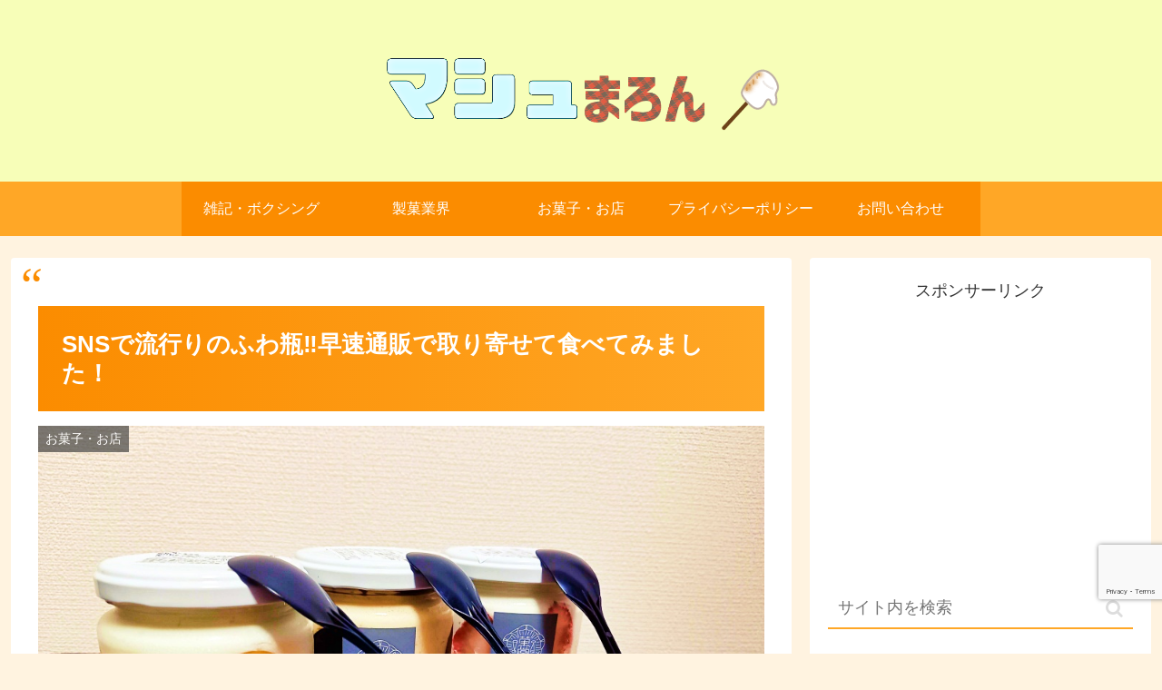

--- FILE ---
content_type: text/html; charset=utf-8
request_url: https://www.google.com/recaptcha/api2/anchor?ar=1&k=6Lc5yUUbAAAAACDRHdftMRAyjvSuXHOVC89kCuRG&co=aHR0cHM6Ly9pbmt5YWtha3VzZWkuY29tOjQ0Mw..&hl=en&v=PoyoqOPhxBO7pBk68S4YbpHZ&size=invisible&anchor-ms=20000&execute-ms=30000&cb=otem6vuw46js
body_size: 48484
content:
<!DOCTYPE HTML><html dir="ltr" lang="en"><head><meta http-equiv="Content-Type" content="text/html; charset=UTF-8">
<meta http-equiv="X-UA-Compatible" content="IE=edge">
<title>reCAPTCHA</title>
<style type="text/css">
/* cyrillic-ext */
@font-face {
  font-family: 'Roboto';
  font-style: normal;
  font-weight: 400;
  font-stretch: 100%;
  src: url(//fonts.gstatic.com/s/roboto/v48/KFO7CnqEu92Fr1ME7kSn66aGLdTylUAMa3GUBHMdazTgWw.woff2) format('woff2');
  unicode-range: U+0460-052F, U+1C80-1C8A, U+20B4, U+2DE0-2DFF, U+A640-A69F, U+FE2E-FE2F;
}
/* cyrillic */
@font-face {
  font-family: 'Roboto';
  font-style: normal;
  font-weight: 400;
  font-stretch: 100%;
  src: url(//fonts.gstatic.com/s/roboto/v48/KFO7CnqEu92Fr1ME7kSn66aGLdTylUAMa3iUBHMdazTgWw.woff2) format('woff2');
  unicode-range: U+0301, U+0400-045F, U+0490-0491, U+04B0-04B1, U+2116;
}
/* greek-ext */
@font-face {
  font-family: 'Roboto';
  font-style: normal;
  font-weight: 400;
  font-stretch: 100%;
  src: url(//fonts.gstatic.com/s/roboto/v48/KFO7CnqEu92Fr1ME7kSn66aGLdTylUAMa3CUBHMdazTgWw.woff2) format('woff2');
  unicode-range: U+1F00-1FFF;
}
/* greek */
@font-face {
  font-family: 'Roboto';
  font-style: normal;
  font-weight: 400;
  font-stretch: 100%;
  src: url(//fonts.gstatic.com/s/roboto/v48/KFO7CnqEu92Fr1ME7kSn66aGLdTylUAMa3-UBHMdazTgWw.woff2) format('woff2');
  unicode-range: U+0370-0377, U+037A-037F, U+0384-038A, U+038C, U+038E-03A1, U+03A3-03FF;
}
/* math */
@font-face {
  font-family: 'Roboto';
  font-style: normal;
  font-weight: 400;
  font-stretch: 100%;
  src: url(//fonts.gstatic.com/s/roboto/v48/KFO7CnqEu92Fr1ME7kSn66aGLdTylUAMawCUBHMdazTgWw.woff2) format('woff2');
  unicode-range: U+0302-0303, U+0305, U+0307-0308, U+0310, U+0312, U+0315, U+031A, U+0326-0327, U+032C, U+032F-0330, U+0332-0333, U+0338, U+033A, U+0346, U+034D, U+0391-03A1, U+03A3-03A9, U+03B1-03C9, U+03D1, U+03D5-03D6, U+03F0-03F1, U+03F4-03F5, U+2016-2017, U+2034-2038, U+203C, U+2040, U+2043, U+2047, U+2050, U+2057, U+205F, U+2070-2071, U+2074-208E, U+2090-209C, U+20D0-20DC, U+20E1, U+20E5-20EF, U+2100-2112, U+2114-2115, U+2117-2121, U+2123-214F, U+2190, U+2192, U+2194-21AE, U+21B0-21E5, U+21F1-21F2, U+21F4-2211, U+2213-2214, U+2216-22FF, U+2308-230B, U+2310, U+2319, U+231C-2321, U+2336-237A, U+237C, U+2395, U+239B-23B7, U+23D0, U+23DC-23E1, U+2474-2475, U+25AF, U+25B3, U+25B7, U+25BD, U+25C1, U+25CA, U+25CC, U+25FB, U+266D-266F, U+27C0-27FF, U+2900-2AFF, U+2B0E-2B11, U+2B30-2B4C, U+2BFE, U+3030, U+FF5B, U+FF5D, U+1D400-1D7FF, U+1EE00-1EEFF;
}
/* symbols */
@font-face {
  font-family: 'Roboto';
  font-style: normal;
  font-weight: 400;
  font-stretch: 100%;
  src: url(//fonts.gstatic.com/s/roboto/v48/KFO7CnqEu92Fr1ME7kSn66aGLdTylUAMaxKUBHMdazTgWw.woff2) format('woff2');
  unicode-range: U+0001-000C, U+000E-001F, U+007F-009F, U+20DD-20E0, U+20E2-20E4, U+2150-218F, U+2190, U+2192, U+2194-2199, U+21AF, U+21E6-21F0, U+21F3, U+2218-2219, U+2299, U+22C4-22C6, U+2300-243F, U+2440-244A, U+2460-24FF, U+25A0-27BF, U+2800-28FF, U+2921-2922, U+2981, U+29BF, U+29EB, U+2B00-2BFF, U+4DC0-4DFF, U+FFF9-FFFB, U+10140-1018E, U+10190-1019C, U+101A0, U+101D0-101FD, U+102E0-102FB, U+10E60-10E7E, U+1D2C0-1D2D3, U+1D2E0-1D37F, U+1F000-1F0FF, U+1F100-1F1AD, U+1F1E6-1F1FF, U+1F30D-1F30F, U+1F315, U+1F31C, U+1F31E, U+1F320-1F32C, U+1F336, U+1F378, U+1F37D, U+1F382, U+1F393-1F39F, U+1F3A7-1F3A8, U+1F3AC-1F3AF, U+1F3C2, U+1F3C4-1F3C6, U+1F3CA-1F3CE, U+1F3D4-1F3E0, U+1F3ED, U+1F3F1-1F3F3, U+1F3F5-1F3F7, U+1F408, U+1F415, U+1F41F, U+1F426, U+1F43F, U+1F441-1F442, U+1F444, U+1F446-1F449, U+1F44C-1F44E, U+1F453, U+1F46A, U+1F47D, U+1F4A3, U+1F4B0, U+1F4B3, U+1F4B9, U+1F4BB, U+1F4BF, U+1F4C8-1F4CB, U+1F4D6, U+1F4DA, U+1F4DF, U+1F4E3-1F4E6, U+1F4EA-1F4ED, U+1F4F7, U+1F4F9-1F4FB, U+1F4FD-1F4FE, U+1F503, U+1F507-1F50B, U+1F50D, U+1F512-1F513, U+1F53E-1F54A, U+1F54F-1F5FA, U+1F610, U+1F650-1F67F, U+1F687, U+1F68D, U+1F691, U+1F694, U+1F698, U+1F6AD, U+1F6B2, U+1F6B9-1F6BA, U+1F6BC, U+1F6C6-1F6CF, U+1F6D3-1F6D7, U+1F6E0-1F6EA, U+1F6F0-1F6F3, U+1F6F7-1F6FC, U+1F700-1F7FF, U+1F800-1F80B, U+1F810-1F847, U+1F850-1F859, U+1F860-1F887, U+1F890-1F8AD, U+1F8B0-1F8BB, U+1F8C0-1F8C1, U+1F900-1F90B, U+1F93B, U+1F946, U+1F984, U+1F996, U+1F9E9, U+1FA00-1FA6F, U+1FA70-1FA7C, U+1FA80-1FA89, U+1FA8F-1FAC6, U+1FACE-1FADC, U+1FADF-1FAE9, U+1FAF0-1FAF8, U+1FB00-1FBFF;
}
/* vietnamese */
@font-face {
  font-family: 'Roboto';
  font-style: normal;
  font-weight: 400;
  font-stretch: 100%;
  src: url(//fonts.gstatic.com/s/roboto/v48/KFO7CnqEu92Fr1ME7kSn66aGLdTylUAMa3OUBHMdazTgWw.woff2) format('woff2');
  unicode-range: U+0102-0103, U+0110-0111, U+0128-0129, U+0168-0169, U+01A0-01A1, U+01AF-01B0, U+0300-0301, U+0303-0304, U+0308-0309, U+0323, U+0329, U+1EA0-1EF9, U+20AB;
}
/* latin-ext */
@font-face {
  font-family: 'Roboto';
  font-style: normal;
  font-weight: 400;
  font-stretch: 100%;
  src: url(//fonts.gstatic.com/s/roboto/v48/KFO7CnqEu92Fr1ME7kSn66aGLdTylUAMa3KUBHMdazTgWw.woff2) format('woff2');
  unicode-range: U+0100-02BA, U+02BD-02C5, U+02C7-02CC, U+02CE-02D7, U+02DD-02FF, U+0304, U+0308, U+0329, U+1D00-1DBF, U+1E00-1E9F, U+1EF2-1EFF, U+2020, U+20A0-20AB, U+20AD-20C0, U+2113, U+2C60-2C7F, U+A720-A7FF;
}
/* latin */
@font-face {
  font-family: 'Roboto';
  font-style: normal;
  font-weight: 400;
  font-stretch: 100%;
  src: url(//fonts.gstatic.com/s/roboto/v48/KFO7CnqEu92Fr1ME7kSn66aGLdTylUAMa3yUBHMdazQ.woff2) format('woff2');
  unicode-range: U+0000-00FF, U+0131, U+0152-0153, U+02BB-02BC, U+02C6, U+02DA, U+02DC, U+0304, U+0308, U+0329, U+2000-206F, U+20AC, U+2122, U+2191, U+2193, U+2212, U+2215, U+FEFF, U+FFFD;
}
/* cyrillic-ext */
@font-face {
  font-family: 'Roboto';
  font-style: normal;
  font-weight: 500;
  font-stretch: 100%;
  src: url(//fonts.gstatic.com/s/roboto/v48/KFO7CnqEu92Fr1ME7kSn66aGLdTylUAMa3GUBHMdazTgWw.woff2) format('woff2');
  unicode-range: U+0460-052F, U+1C80-1C8A, U+20B4, U+2DE0-2DFF, U+A640-A69F, U+FE2E-FE2F;
}
/* cyrillic */
@font-face {
  font-family: 'Roboto';
  font-style: normal;
  font-weight: 500;
  font-stretch: 100%;
  src: url(//fonts.gstatic.com/s/roboto/v48/KFO7CnqEu92Fr1ME7kSn66aGLdTylUAMa3iUBHMdazTgWw.woff2) format('woff2');
  unicode-range: U+0301, U+0400-045F, U+0490-0491, U+04B0-04B1, U+2116;
}
/* greek-ext */
@font-face {
  font-family: 'Roboto';
  font-style: normal;
  font-weight: 500;
  font-stretch: 100%;
  src: url(//fonts.gstatic.com/s/roboto/v48/KFO7CnqEu92Fr1ME7kSn66aGLdTylUAMa3CUBHMdazTgWw.woff2) format('woff2');
  unicode-range: U+1F00-1FFF;
}
/* greek */
@font-face {
  font-family: 'Roboto';
  font-style: normal;
  font-weight: 500;
  font-stretch: 100%;
  src: url(//fonts.gstatic.com/s/roboto/v48/KFO7CnqEu92Fr1ME7kSn66aGLdTylUAMa3-UBHMdazTgWw.woff2) format('woff2');
  unicode-range: U+0370-0377, U+037A-037F, U+0384-038A, U+038C, U+038E-03A1, U+03A3-03FF;
}
/* math */
@font-face {
  font-family: 'Roboto';
  font-style: normal;
  font-weight: 500;
  font-stretch: 100%;
  src: url(//fonts.gstatic.com/s/roboto/v48/KFO7CnqEu92Fr1ME7kSn66aGLdTylUAMawCUBHMdazTgWw.woff2) format('woff2');
  unicode-range: U+0302-0303, U+0305, U+0307-0308, U+0310, U+0312, U+0315, U+031A, U+0326-0327, U+032C, U+032F-0330, U+0332-0333, U+0338, U+033A, U+0346, U+034D, U+0391-03A1, U+03A3-03A9, U+03B1-03C9, U+03D1, U+03D5-03D6, U+03F0-03F1, U+03F4-03F5, U+2016-2017, U+2034-2038, U+203C, U+2040, U+2043, U+2047, U+2050, U+2057, U+205F, U+2070-2071, U+2074-208E, U+2090-209C, U+20D0-20DC, U+20E1, U+20E5-20EF, U+2100-2112, U+2114-2115, U+2117-2121, U+2123-214F, U+2190, U+2192, U+2194-21AE, U+21B0-21E5, U+21F1-21F2, U+21F4-2211, U+2213-2214, U+2216-22FF, U+2308-230B, U+2310, U+2319, U+231C-2321, U+2336-237A, U+237C, U+2395, U+239B-23B7, U+23D0, U+23DC-23E1, U+2474-2475, U+25AF, U+25B3, U+25B7, U+25BD, U+25C1, U+25CA, U+25CC, U+25FB, U+266D-266F, U+27C0-27FF, U+2900-2AFF, U+2B0E-2B11, U+2B30-2B4C, U+2BFE, U+3030, U+FF5B, U+FF5D, U+1D400-1D7FF, U+1EE00-1EEFF;
}
/* symbols */
@font-face {
  font-family: 'Roboto';
  font-style: normal;
  font-weight: 500;
  font-stretch: 100%;
  src: url(//fonts.gstatic.com/s/roboto/v48/KFO7CnqEu92Fr1ME7kSn66aGLdTylUAMaxKUBHMdazTgWw.woff2) format('woff2');
  unicode-range: U+0001-000C, U+000E-001F, U+007F-009F, U+20DD-20E0, U+20E2-20E4, U+2150-218F, U+2190, U+2192, U+2194-2199, U+21AF, U+21E6-21F0, U+21F3, U+2218-2219, U+2299, U+22C4-22C6, U+2300-243F, U+2440-244A, U+2460-24FF, U+25A0-27BF, U+2800-28FF, U+2921-2922, U+2981, U+29BF, U+29EB, U+2B00-2BFF, U+4DC0-4DFF, U+FFF9-FFFB, U+10140-1018E, U+10190-1019C, U+101A0, U+101D0-101FD, U+102E0-102FB, U+10E60-10E7E, U+1D2C0-1D2D3, U+1D2E0-1D37F, U+1F000-1F0FF, U+1F100-1F1AD, U+1F1E6-1F1FF, U+1F30D-1F30F, U+1F315, U+1F31C, U+1F31E, U+1F320-1F32C, U+1F336, U+1F378, U+1F37D, U+1F382, U+1F393-1F39F, U+1F3A7-1F3A8, U+1F3AC-1F3AF, U+1F3C2, U+1F3C4-1F3C6, U+1F3CA-1F3CE, U+1F3D4-1F3E0, U+1F3ED, U+1F3F1-1F3F3, U+1F3F5-1F3F7, U+1F408, U+1F415, U+1F41F, U+1F426, U+1F43F, U+1F441-1F442, U+1F444, U+1F446-1F449, U+1F44C-1F44E, U+1F453, U+1F46A, U+1F47D, U+1F4A3, U+1F4B0, U+1F4B3, U+1F4B9, U+1F4BB, U+1F4BF, U+1F4C8-1F4CB, U+1F4D6, U+1F4DA, U+1F4DF, U+1F4E3-1F4E6, U+1F4EA-1F4ED, U+1F4F7, U+1F4F9-1F4FB, U+1F4FD-1F4FE, U+1F503, U+1F507-1F50B, U+1F50D, U+1F512-1F513, U+1F53E-1F54A, U+1F54F-1F5FA, U+1F610, U+1F650-1F67F, U+1F687, U+1F68D, U+1F691, U+1F694, U+1F698, U+1F6AD, U+1F6B2, U+1F6B9-1F6BA, U+1F6BC, U+1F6C6-1F6CF, U+1F6D3-1F6D7, U+1F6E0-1F6EA, U+1F6F0-1F6F3, U+1F6F7-1F6FC, U+1F700-1F7FF, U+1F800-1F80B, U+1F810-1F847, U+1F850-1F859, U+1F860-1F887, U+1F890-1F8AD, U+1F8B0-1F8BB, U+1F8C0-1F8C1, U+1F900-1F90B, U+1F93B, U+1F946, U+1F984, U+1F996, U+1F9E9, U+1FA00-1FA6F, U+1FA70-1FA7C, U+1FA80-1FA89, U+1FA8F-1FAC6, U+1FACE-1FADC, U+1FADF-1FAE9, U+1FAF0-1FAF8, U+1FB00-1FBFF;
}
/* vietnamese */
@font-face {
  font-family: 'Roboto';
  font-style: normal;
  font-weight: 500;
  font-stretch: 100%;
  src: url(//fonts.gstatic.com/s/roboto/v48/KFO7CnqEu92Fr1ME7kSn66aGLdTylUAMa3OUBHMdazTgWw.woff2) format('woff2');
  unicode-range: U+0102-0103, U+0110-0111, U+0128-0129, U+0168-0169, U+01A0-01A1, U+01AF-01B0, U+0300-0301, U+0303-0304, U+0308-0309, U+0323, U+0329, U+1EA0-1EF9, U+20AB;
}
/* latin-ext */
@font-face {
  font-family: 'Roboto';
  font-style: normal;
  font-weight: 500;
  font-stretch: 100%;
  src: url(//fonts.gstatic.com/s/roboto/v48/KFO7CnqEu92Fr1ME7kSn66aGLdTylUAMa3KUBHMdazTgWw.woff2) format('woff2');
  unicode-range: U+0100-02BA, U+02BD-02C5, U+02C7-02CC, U+02CE-02D7, U+02DD-02FF, U+0304, U+0308, U+0329, U+1D00-1DBF, U+1E00-1E9F, U+1EF2-1EFF, U+2020, U+20A0-20AB, U+20AD-20C0, U+2113, U+2C60-2C7F, U+A720-A7FF;
}
/* latin */
@font-face {
  font-family: 'Roboto';
  font-style: normal;
  font-weight: 500;
  font-stretch: 100%;
  src: url(//fonts.gstatic.com/s/roboto/v48/KFO7CnqEu92Fr1ME7kSn66aGLdTylUAMa3yUBHMdazQ.woff2) format('woff2');
  unicode-range: U+0000-00FF, U+0131, U+0152-0153, U+02BB-02BC, U+02C6, U+02DA, U+02DC, U+0304, U+0308, U+0329, U+2000-206F, U+20AC, U+2122, U+2191, U+2193, U+2212, U+2215, U+FEFF, U+FFFD;
}
/* cyrillic-ext */
@font-face {
  font-family: 'Roboto';
  font-style: normal;
  font-weight: 900;
  font-stretch: 100%;
  src: url(//fonts.gstatic.com/s/roboto/v48/KFO7CnqEu92Fr1ME7kSn66aGLdTylUAMa3GUBHMdazTgWw.woff2) format('woff2');
  unicode-range: U+0460-052F, U+1C80-1C8A, U+20B4, U+2DE0-2DFF, U+A640-A69F, U+FE2E-FE2F;
}
/* cyrillic */
@font-face {
  font-family: 'Roboto';
  font-style: normal;
  font-weight: 900;
  font-stretch: 100%;
  src: url(//fonts.gstatic.com/s/roboto/v48/KFO7CnqEu92Fr1ME7kSn66aGLdTylUAMa3iUBHMdazTgWw.woff2) format('woff2');
  unicode-range: U+0301, U+0400-045F, U+0490-0491, U+04B0-04B1, U+2116;
}
/* greek-ext */
@font-face {
  font-family: 'Roboto';
  font-style: normal;
  font-weight: 900;
  font-stretch: 100%;
  src: url(//fonts.gstatic.com/s/roboto/v48/KFO7CnqEu92Fr1ME7kSn66aGLdTylUAMa3CUBHMdazTgWw.woff2) format('woff2');
  unicode-range: U+1F00-1FFF;
}
/* greek */
@font-face {
  font-family: 'Roboto';
  font-style: normal;
  font-weight: 900;
  font-stretch: 100%;
  src: url(//fonts.gstatic.com/s/roboto/v48/KFO7CnqEu92Fr1ME7kSn66aGLdTylUAMa3-UBHMdazTgWw.woff2) format('woff2');
  unicode-range: U+0370-0377, U+037A-037F, U+0384-038A, U+038C, U+038E-03A1, U+03A3-03FF;
}
/* math */
@font-face {
  font-family: 'Roboto';
  font-style: normal;
  font-weight: 900;
  font-stretch: 100%;
  src: url(//fonts.gstatic.com/s/roboto/v48/KFO7CnqEu92Fr1ME7kSn66aGLdTylUAMawCUBHMdazTgWw.woff2) format('woff2');
  unicode-range: U+0302-0303, U+0305, U+0307-0308, U+0310, U+0312, U+0315, U+031A, U+0326-0327, U+032C, U+032F-0330, U+0332-0333, U+0338, U+033A, U+0346, U+034D, U+0391-03A1, U+03A3-03A9, U+03B1-03C9, U+03D1, U+03D5-03D6, U+03F0-03F1, U+03F4-03F5, U+2016-2017, U+2034-2038, U+203C, U+2040, U+2043, U+2047, U+2050, U+2057, U+205F, U+2070-2071, U+2074-208E, U+2090-209C, U+20D0-20DC, U+20E1, U+20E5-20EF, U+2100-2112, U+2114-2115, U+2117-2121, U+2123-214F, U+2190, U+2192, U+2194-21AE, U+21B0-21E5, U+21F1-21F2, U+21F4-2211, U+2213-2214, U+2216-22FF, U+2308-230B, U+2310, U+2319, U+231C-2321, U+2336-237A, U+237C, U+2395, U+239B-23B7, U+23D0, U+23DC-23E1, U+2474-2475, U+25AF, U+25B3, U+25B7, U+25BD, U+25C1, U+25CA, U+25CC, U+25FB, U+266D-266F, U+27C0-27FF, U+2900-2AFF, U+2B0E-2B11, U+2B30-2B4C, U+2BFE, U+3030, U+FF5B, U+FF5D, U+1D400-1D7FF, U+1EE00-1EEFF;
}
/* symbols */
@font-face {
  font-family: 'Roboto';
  font-style: normal;
  font-weight: 900;
  font-stretch: 100%;
  src: url(//fonts.gstatic.com/s/roboto/v48/KFO7CnqEu92Fr1ME7kSn66aGLdTylUAMaxKUBHMdazTgWw.woff2) format('woff2');
  unicode-range: U+0001-000C, U+000E-001F, U+007F-009F, U+20DD-20E0, U+20E2-20E4, U+2150-218F, U+2190, U+2192, U+2194-2199, U+21AF, U+21E6-21F0, U+21F3, U+2218-2219, U+2299, U+22C4-22C6, U+2300-243F, U+2440-244A, U+2460-24FF, U+25A0-27BF, U+2800-28FF, U+2921-2922, U+2981, U+29BF, U+29EB, U+2B00-2BFF, U+4DC0-4DFF, U+FFF9-FFFB, U+10140-1018E, U+10190-1019C, U+101A0, U+101D0-101FD, U+102E0-102FB, U+10E60-10E7E, U+1D2C0-1D2D3, U+1D2E0-1D37F, U+1F000-1F0FF, U+1F100-1F1AD, U+1F1E6-1F1FF, U+1F30D-1F30F, U+1F315, U+1F31C, U+1F31E, U+1F320-1F32C, U+1F336, U+1F378, U+1F37D, U+1F382, U+1F393-1F39F, U+1F3A7-1F3A8, U+1F3AC-1F3AF, U+1F3C2, U+1F3C4-1F3C6, U+1F3CA-1F3CE, U+1F3D4-1F3E0, U+1F3ED, U+1F3F1-1F3F3, U+1F3F5-1F3F7, U+1F408, U+1F415, U+1F41F, U+1F426, U+1F43F, U+1F441-1F442, U+1F444, U+1F446-1F449, U+1F44C-1F44E, U+1F453, U+1F46A, U+1F47D, U+1F4A3, U+1F4B0, U+1F4B3, U+1F4B9, U+1F4BB, U+1F4BF, U+1F4C8-1F4CB, U+1F4D6, U+1F4DA, U+1F4DF, U+1F4E3-1F4E6, U+1F4EA-1F4ED, U+1F4F7, U+1F4F9-1F4FB, U+1F4FD-1F4FE, U+1F503, U+1F507-1F50B, U+1F50D, U+1F512-1F513, U+1F53E-1F54A, U+1F54F-1F5FA, U+1F610, U+1F650-1F67F, U+1F687, U+1F68D, U+1F691, U+1F694, U+1F698, U+1F6AD, U+1F6B2, U+1F6B9-1F6BA, U+1F6BC, U+1F6C6-1F6CF, U+1F6D3-1F6D7, U+1F6E0-1F6EA, U+1F6F0-1F6F3, U+1F6F7-1F6FC, U+1F700-1F7FF, U+1F800-1F80B, U+1F810-1F847, U+1F850-1F859, U+1F860-1F887, U+1F890-1F8AD, U+1F8B0-1F8BB, U+1F8C0-1F8C1, U+1F900-1F90B, U+1F93B, U+1F946, U+1F984, U+1F996, U+1F9E9, U+1FA00-1FA6F, U+1FA70-1FA7C, U+1FA80-1FA89, U+1FA8F-1FAC6, U+1FACE-1FADC, U+1FADF-1FAE9, U+1FAF0-1FAF8, U+1FB00-1FBFF;
}
/* vietnamese */
@font-face {
  font-family: 'Roboto';
  font-style: normal;
  font-weight: 900;
  font-stretch: 100%;
  src: url(//fonts.gstatic.com/s/roboto/v48/KFO7CnqEu92Fr1ME7kSn66aGLdTylUAMa3OUBHMdazTgWw.woff2) format('woff2');
  unicode-range: U+0102-0103, U+0110-0111, U+0128-0129, U+0168-0169, U+01A0-01A1, U+01AF-01B0, U+0300-0301, U+0303-0304, U+0308-0309, U+0323, U+0329, U+1EA0-1EF9, U+20AB;
}
/* latin-ext */
@font-face {
  font-family: 'Roboto';
  font-style: normal;
  font-weight: 900;
  font-stretch: 100%;
  src: url(//fonts.gstatic.com/s/roboto/v48/KFO7CnqEu92Fr1ME7kSn66aGLdTylUAMa3KUBHMdazTgWw.woff2) format('woff2');
  unicode-range: U+0100-02BA, U+02BD-02C5, U+02C7-02CC, U+02CE-02D7, U+02DD-02FF, U+0304, U+0308, U+0329, U+1D00-1DBF, U+1E00-1E9F, U+1EF2-1EFF, U+2020, U+20A0-20AB, U+20AD-20C0, U+2113, U+2C60-2C7F, U+A720-A7FF;
}
/* latin */
@font-face {
  font-family: 'Roboto';
  font-style: normal;
  font-weight: 900;
  font-stretch: 100%;
  src: url(//fonts.gstatic.com/s/roboto/v48/KFO7CnqEu92Fr1ME7kSn66aGLdTylUAMa3yUBHMdazQ.woff2) format('woff2');
  unicode-range: U+0000-00FF, U+0131, U+0152-0153, U+02BB-02BC, U+02C6, U+02DA, U+02DC, U+0304, U+0308, U+0329, U+2000-206F, U+20AC, U+2122, U+2191, U+2193, U+2212, U+2215, U+FEFF, U+FFFD;
}

</style>
<link rel="stylesheet" type="text/css" href="https://www.gstatic.com/recaptcha/releases/PoyoqOPhxBO7pBk68S4YbpHZ/styles__ltr.css">
<script nonce="HR-V2E4Rr3XNeLUjD38bBw" type="text/javascript">window['__recaptcha_api'] = 'https://www.google.com/recaptcha/api2/';</script>
<script type="text/javascript" src="https://www.gstatic.com/recaptcha/releases/PoyoqOPhxBO7pBk68S4YbpHZ/recaptcha__en.js" nonce="HR-V2E4Rr3XNeLUjD38bBw">
      
    </script></head>
<body><div id="rc-anchor-alert" class="rc-anchor-alert"></div>
<input type="hidden" id="recaptcha-token" value="[base64]">
<script type="text/javascript" nonce="HR-V2E4Rr3XNeLUjD38bBw">
      recaptcha.anchor.Main.init("[\x22ainput\x22,[\x22bgdata\x22,\x22\x22,\[base64]/[base64]/UltIKytdPWE6KGE8MjA0OD9SW0grK109YT4+NnwxOTI6KChhJjY0NTEyKT09NTUyOTYmJnErMTxoLmxlbmd0aCYmKGguY2hhckNvZGVBdChxKzEpJjY0NTEyKT09NTYzMjA/[base64]/MjU1OlI/[base64]/[base64]/[base64]/[base64]/[base64]/[base64]/[base64]/[base64]/[base64]/[base64]\x22,\[base64]\x22,\x22wq7DnRPCqcKCGlXCqcOiJcOvw5LClcO/w7LDmMKEwo/ClERywqU/L8Kjw6YFwrlewqjCognDv8O0bi7CmcOla37Du8OabXJANMOIR8KKwo/CvMOlw7/DsV4cCVDDscKswptkwovDlnXCk8Kuw6PDicOzwrM4w5vDisKKSQPDvRhQAS/DuiJkw75BNnfDrSvCrcK4dSHDtMKgwpoHIShjG8OYJMKtw43DmcKbwr3CpkUjclLCgMOFD8KfwoZ6ZWLCjcKkwp/DoxERcAjDrMO6YsKdwp7CqQVewrtywoDCoMOhS8Oyw5/CiXrClyEPw73DhgxDwpzDi8KvwrXCssKkWsOVwpfCvlTCo27Cu3F0w47DumrCvcK3DGYMf8OEw4DDlgRzJRHDqsOaDMKUwobDszTDsMOQD8OED29bVcOXbcOUfCcBasOMIsKswp/CmMKMwrbDiRRIw6xZw7/DgsOoHMKPW8KhOcOeF8OvacKrw73DhEnCkmPDkGB+KcK/w6jCg8O2wq/DpcKgcsO4wp3Dp0M3AirClhnDhQNHOMKMw4bDuRXDqWY8NMOrwrtvwoN4QinCn1UpQ8KlwpPCm8Ouw4l+a8KRD8KMw6x0wosLwrHDgsK7woMdTETCv8K4wps9wo0CO8ObesKhw5/DkQ87Y8OgPcKyw7zDv8O1VC9lw43DnQzDlhHCjQNeClMsLyLDn8O6KgoTwoXClUPCm2jCk8K4wprDmcKlSS/CnATCsCNhaV/[base64]/ChMOVwpbDu8KYw6McQMKEKsOzAMOCVlQ0w70RDi/CpsKSw5gDw7ghfQBxwonDpxrDpMOvw514wo1NUsOMMcKLwoo5w48TwoPDlizDvsKKPQNUwo3DoibCvXLChmPDtkzDuhvCvcO9wqVgTMOTXXFLO8KAb8KmAjpnNBrCgx7DksOMw5TCkBZKwrwQc2Aww64swq5awqrCvnzCmVhHw4MOcn/ChcKZw7zCtcOiOGVbfcKbIUM6wolQecKPV8O5fsK4wrxew7zDj8KNw7Jnw797YsKiw5bCtF3Drghow5vClcO4NcKTwp1wAW7CpAHCvcKsNsOuKMKyCx/Cs3kpD8Ktw5PCqsO0wp5ow6LCpsK2GcOGIn1uK8O5PgJQaUHCt8Kew5wHwpTDkzLDnMKqQcKGw6cBSsKRw4DCpsKNRgjDvWvCgcK6QcOqw4nCgCnCrDY4W8OScsOLwpnDpAjDrMKvwrHClsK9wq0wKhPCtMOkQUoKZ8KdwoMlw6JjwqHCnG5qwpEIwrbCkSwZXkMuAy/[base64]/DvcOAwrLDvMO6RETCqcOiw6ddXkzCj8KUwoVQw4LCiEpyFU/DqRrCiMOjQ1XCosKsFXNCbcOdHcKPOcOpwqcGw6/CoRd3JcKuMMOxAcKARcOmXSHCqUrCpkPDqcKAP8KKP8Kkwqc8bMK/KMO/w7Irw5tlOFUWUMOzeSnCg8KlwrrDvcKIw7/Cu8OrMsKnQ8OINMOhJ8OXw4p4wqrCiGzCkmVqbVfCq8KJRVnDhnEPdnzCkUovw5ZPOcKxfxPCqyZDw6IZwqzClkLDusOxw5Qlw6w/w6JeSQrDlsKVwotlBRtWwrzCjGvClsO9KcK2WsOVwq/[base64]/[base64]/DsydmRMKfwqcJfcK8JQjDt2ocEkMkBGPCgsOrw5vDgcKEwrTDuMOnWcKZemg+w77CgUlVwo08Y8KYZn7Cm8Kuw4zCg8KHw6nCr8OIEsKxXMOSw5bCmnTCkcKIw4QJV3duwp3DhsOVfMOLC8KkNcKZwo0VNWsxRS9iQ33DvBLCmFfCjMKtworCo0/DscO9RMKLWcOzGzYdwpcVO1BBwqBWwr3Cq8Oaw4JsDXLCp8OlwpnCtGfDrcO3woZtfcOywqdAGsKGSQ/CqQduwqN5RGzCoznCiSjCm8OfGsKhA1HDssOBwr/CjXgcw77DjsKFwoDDpcKkUcKxIwpxEcKLwrt+Cx3DpmjCs3rCrsOXEQNlwo9ASURsUsKmwpHDrsOoQGbCqgYRbAkGAkHDlQwILyHDi1jDrhxEHFjChsOXwo7Dt8KgwrPDkmUYw4LCjsK2wroIOcOaWsKMw4o8w4ZYw7LDssOGw6J/[base64]/CqiXChcOhW8KswpbDjsKBRsKwQHg1OcOWwpzDii/Dh8OCXcKEw5B4wpMlwr/Dp8Ozw6vDlXvCmMK6asK3wrHDjsKVb8Kaw4Q7w6IQwrFVF8Kxwpk0wrI8ZwzCrUfDs8OoUsOSw6jDk0DCoxBEX27DvMOew4/DicOow5vCp8Oxwr7DqjrCpkoJwo9Aw4DDnsK5wqbCv8O6wrLCkSvDlMODMxRJXC0aw4rDnDfDqMKQWMO9CcODw7zDjcOiKsKcwprCglrDi8KDZMOMAz3Dhn8mwqJ/[base64]/w6x2w7F8wrvDncOGwrY0NlNWw63Dq8KTVMKVcC7ClCxswp7CssKtwqozSAZpw7fDjcOcUSpwwoHDpMKPXcOXw7jDvlphdl3CpcKOQcKIw4vCpyDCrMOGw6HDisOWTgdMUcKcwpAwwrXCmcKsw7/CiA7DiMKnwp4hcsKawo9wGcKHwr9fA8KFP8KLw71vFsKsZMOYw4rDpiYdw7l7w54kwrQ4R8OZw5AUwr0RwrB2w6TCtcOlwpsCN3bDi8KLw7QoScKxw45FwqQ/w4bCl13CgyVTwpHDlsOnw4x5w68RA8OHQMKcwrLCrFXDnEDDq13DucKaZsOTQMKFAcKIPsKcw5Bbw7TCoMKTw6zDp8O0w7/DqMKXYjkzw6pXasO1KBvDs8KeQVHDn0w8fsK5OMKBUsOjwp5ww6AIwplVw6pKR1sQSWjCkVsOwrXDncKIRDbDizrDhMOSwqhHwpzChU7Dn8O3TsKAICZUJcKLcsO2NT/CrznDmEZ3OMKiw6TDlcOTwo3CkgLCq8Ogw77DvhvCrgpGwqMiwrgfw75aw6zDgMO7w4PCjsO4w44HWAVzG1TCgMKxwplQVcKYfVgJw7kLwqPDtMKywqg+w6hawqvCqsOGw5/Cp8Ozw7g/YHPDn03CkDMew44Jw4h4w5fCgmw0wrYNZ8K8VsO4wozCoAtffMKAO8K6wphPwplTwqE3wr3Dvk4AwrFMbjFDbcOER8OYwqXDgycUfsOqNm1ICE9/M0YXw47CqsOsw7d9w49lES83acKAw7Znw5tbwofCnyF8w7fCgU8wwozCvxoXKwFrdilSQBtUw7MZD8K0BcKBVRLDvn3CksKTw786Zx/Dt2BtwpHCtMKtwpnCqMKKw6HDucKOw7MQw4nDuj7Cu8KqWsKYwo5sw44Aw65QGcOATE/DvSJvw6zCtMO6aXjCpT5sw64LXMOXw7DDmxzClcKmRjzDiMKCem/DhsOlHArCnDzDo0IXbcKIw5J6w67DjQ3ClMK7wr/DmsKja8OGwr1VwoDDtsOvwp9lw6TCjsKDeMOfw646XMOkVixRw5HCvcKpwo0DE0fDpGzDrQI1egdswpPCg8Ouwq/CvMKyc8Kpw7bDlFR8PcO/wrF4wo3DmMK/ezrCiMKyw5jDmQUFw5nChGRWw5phesK/wqIDWcOKYMKIccOJPsOnwpzDkzfDrMK0d1QgYUbDtMOdZMK3PEMCUhgOw6xSwo1sdMOgw6Q8cklMPsOXYsONw7DDqjLDisO8wrjDsS/DujDCoMK/[base64]/Dp1LClSjDnMODwo0Qw5PDqCbCicKPY8K1OnfClsOwDMKiN8OMw7Qiw5Axw58ofX7CimzCmSbCv8KvB3tXVTzCnGh3wrEKQlnDvMKdY18XFcK3wrNPw5fCjhzDrcOcw6MowoDDqMOFw4k/[base64]/DgXLCnh8Zw6NRAjLCqXPDsMKCw41TKRfDucKiZDodwqPDvcKiwo3DqQptSsKFwox/w6gcIcOqAcOWW8KVwq0OOMOuCMKqHMOiw4TCmcKJchQMbSVzLBxbwp1iwrzDuMKueMOGaQ7DgMKbT2InHMOxF8ONw5PCgsKYbhJew7zCtyvDhVfDv8OQwp7DujN9w4cbFxHCnWbDp8KMwq95N3B4Jx3CmWTCox/CpMObRcKow5TCoR8+w5rCr8KrTMODTsKuw5dbScKlQn0BI8KBwppbNHxhO8OxwoBNF2tZwqPDt2QCw6zDmMKlOsOye17DlXInR0rDhDt3ZsOzWsKrN8OGw6XDhMKZFRsOdMKIdBXDpsKewqBjTBAwVcOtUSN0wq/DhMOeH8OxXMKIw7zCsMKnHMKUR8K/w7PCgMOnwpcaw5bCjU0EYy5CT8KjfsKmOXbClsO9w7FbGDMvw5nClMKIcsKxIDPDqMOmbV9zwp0DZMKMCMKUwroFw4InO8Opwr9xwrsdw7rDnMKuAhMCRsORQy/CvFHCusOywqxqwqAPw5cTw7bDt8Omw4DClX7DphjDsMO8S8KYGRcmeGXDmzLDvMK3F2V+PykSC3TCszlVVEoAw7PCjcKGG8KhBQxKw7HDhX/DqjfCp8O4wrbCqBIsSsOcwrsVUMKqQRLCpXXCrsKPwoREwrHDskfDusKvQEZbw7zDnMOFXMOBB8K+wp/[base64]/Dnz3Co2RTRRQmRMOqGsO+w6/[base64]/[base64]/[base64]/[base64]/NcOKw6Z5YcK4wqMjcsOswojDkk1Qb0kyRAU1FcKew7PDp8K4RcKSw5BIw4DCgmDClzdxw7DCgXrCs8KfwocAwpzDuUPCsBBZwowWw5HDmXUDwps/w73CuVnCnSxJM0pCVmJdw5PClsOPKsKrJQ0cZMOkworDisOIw6vClcOOwo0hK33Djycfw7Yjb8O6wrLDt2fDqMKgw6wuw4rCiMKreSzCvMKnw6nDlHwnHDbDlMOgwrtgAWJHSMOBw4zCj8OuM38vwqnCiMOmw7rDq8KgwoQzNsOQaMOvwoJIw7/[base64]/Cn3DDvsKDSm3DgcOCfilwI8OKwqsyPVrDtmvCpXzDp8KrDGDCgMONw7oWEBtGPWXDux/CpMO8DzBsw5dfPDXDjcK8w5d5wpExJsKew44Hwo/CqsOAw684CHRwfS/DnsKEMx3CiMK2wqjCl8KZw7tAB8OKUmJsSDDDpcOuwp96G0bCuMKNwqpfaRx4woozFELDsTLCq0g6w5/DoHTDocKkG8Kaw7Eww7IIHBRaRydbw4nDtztjw47ClCHDiABLSz/CncOHYlzDj8K0TcO5woY1wr/[base64]/wrNyNHnDs2c0JMOWwqEDS8Oxw4JYw610wofCv8K2wqHDrRjDsU/ClxJbw7duwpXDr8O1w7PCliYJwq/DnHjCp8Kaw4Qnw7PCp2rClBNWUXwCNyfDncKzwpJ5wrzDgEjDkMOiwphew6/DmMKUJ8K7c8OlGxTCnDAEw4vCrcO9woPDq8OGHMKzCA0Fwo9fNUTCjcOPwpRiw6/Dt3fDo0nCucOWfcOAw4QAw5R0S0DCrh3DuAdVUQfCvGPDsMK5GC7DiHV8w43ChsOCw7nCkDZew6FPK3bCgiVAw6nDjcOVIcKoYjsoBEbCtDzCqsOfwr/Dk8OHwovDu8O2wqdbwrbCmcKhREMZwqh/wqzCsWHDicO+w6t7R8Otw7QXBcKow6MIw68IEGnDjMKMHMOEXMOCwrXDm8KKwqZsUm45w4rDgkhfHGLCncK0CzNHw4/DssKDwqwDaMOsM2UYR8KwA8OawoHCocKoHMKswqTDsMK+RcKUI8KobxZAw4w2TT5bYcO/JVZTKh/DpcK1w4ZWVVd1JsOzw6vCgDMJch9HDMKzw57Cm8Oxwq7DmcKuEcOnw4/[base64]/[base64]/Dm8KSPMOSUjx4EHnCq8KFwqJNw5xZw7sQw7rDg8KvVcKMfsKfwqdkUAFdVMOgckErw6krBEs/wqs8woBPQSAwCjRRwpTDngTCm2zDg8Otwr4lw6HCty7DncOvYWfDuExzwrrCux1HZDLDogBHw47DgHEEwpXCk8ONw4PDnivCgTLClEpERAYQw7XCkTlZwq7Dj8O9wojDlEcuwq0pMArCgR90wr3DkcOKDjfCt8OATQzCpzrCrsO4w5zCnMKkwq3DmcOsUW/CiMKCFwcPIsK1woTDmBoSb3gna8KWJ8KYVGXDjFTChcOLYQ3ChcKxLsOoZMOVwqVcGMOTXsOvLSBMTMKkwo5gbEbCosO0D8OBSMOjCFDChMOPw7TCksKDAXHDrnBUw64HwrDDmcOdw7MMwr4Ww7/[base64]/DhMKSZMKpPMKhScOhP8K3XcKvWSl7YTHCoEnDhcOvZjTCq8KbwqvCgcOnw7DDpC7CjnVHw7zChF8BZgPDgGwkw4HCr1nDhT0rJgPDsQdgKMOgw6Q/PXXCo8O4N8OKwp3Ck8O5wrLCscOawqYpwolGwqTCuCU1KnggPcKywqFOw5UcwpAjwrHCqsOXGsKCPsO4XkYxW3MawpNFKsKvKcOdUsOCw4Asw5M2w6rCvSpPSsOuwqrCm8OXw5szw6jCs2rCjMKAdcOmEQEUamLDq8OkwoDDqsKswr3CgADDimA/wp83WcKewojCuS/CgsONNcKMUC/CkMOHJxglwo3DnMKCHH3CiRRjwrTDs2szcyhTMXtLwoNJRDZAw5fCngFOc0bDjlrCqsOnwpVsw6zDlsOiGcOdwqg3wo/[base64]/[base64]/w7/DsxIzHmMfw4Uzw4/CtkJ0KH7CrmPDu8Oqw6nDihbCvMKzEH3DlsKEGCXDicOUwpQ3I8KJw5jCpGHDh8KlLMKicsO7wrHDr2/DjsKHbsOYwq/DjRFXwpNmbsO3w4jDhgAQwoIjworCq2zDlQ8Kw6vCs2/[base64]/[base64]/DpMKad2tiwonDosOYwqQZwpLCgzHCgsOWw65HwoTCgMK9McKbw5kPU2gwJiLDrcKQHcKqwpDCsGXDg8KPwpHCkMK5wrXDu3EkPx3CgQnCp1AELyJ6woF9e8KmDnh0w5/CnyTDqxHCo8KcA8KWwp4zRMKbwqPCg3vCoQRcw7jCvcK/[base64]/[base64]/J1V/[base64]/[base64]/Cqx3DkcKow7UzNmZ+wrABw65Uwq4uIFQwwqfDqMKhVcOow77Ct2Ezwpg4Uhpkw4vCnsKyw41Mw7DDtTUNwonDplNwC8OtacOUwrvCsGdBwrDDhwURRHHChzoqw6AUwrXCty9Nwp4LGDfCksKLwqbCslXDnMOhwrlbS8KTZsOqWTUDw5XDgnLCs8OsVWUYORMtP3/CiF0cUlp7w7w3TkYSeMK5w6kswo3CrsOiw7fDosOrKRsdwonCmsOuM0UMw5TDgVohdMKSHnlkXBHDhsOXw7fDl8OATcO3NFghwpZ8TRrCgMOdek7ChMOBNMKfXG/[base64]/CusO7FsK+wpkYwpDDhnLDvMOxOC9NAMOWwqsadTA6w445ZlRaEcK9D8K0w47CgMOgUU5gGB0JecKWw71Ow7N/EhTDjBUqw4nCqksgw6QHwrPCk0IeJmDCh8OBw5lfMMOxwpPDqnbDjsO/w6vDo8O4GcO7w67CrWAxwrxeb8K4w6/DnsOBNnkGw6/[base64]/[base64]/CoBTCnH3Cl8O4VcOOecOswqoSwrAXP8KFwotNa8Kywqw1wpjDh2LDtmRwNETDuy84CsKvwr7DicKnd0TCqX5Cw4o/w7YdwpvCnxkmdXfCucOjw5MZwqLDncKrw4RHZwB5wpLDm8K9wonDl8K0wq4MWsKrw6TDscKLY8OiMcOeJzB9AMOGw6DCoAYKwrvDk1Qdw4tCwojDh2hAKcKpOMKIZ8OjfcOJw5crMsObQAHDmsOzOMKfw7EFWG/DvcKQw4bDvAXDgXgUdF9wOHEyw4/[base64]/CpDkyOAbCs1RALsOxwoU2JDQQTTLDusKiHE1PwoXDqwjDuMKKw5k7M0PDjMO9OHXDmRgWV8KaVGQCw4HDkm/[base64]/N8KPRzDDn8Onw4lHwpLDnMO5wrnDlcKabcO1ID0nw7Q3b8KvcMO3YFoAwr8+ayHDg0oUF2Qkw53DlMOhwrpjwq/DnsO+WjnCjyLCpMKTIcOzw57Cn2/CiMOjTcKXGMOUYlZRw4gabsKIJsOQN8KMw5TDpw7DosKdwpUFIsOsCHTDvEdlwrYTUsOANBdLdsO7wqBYTHLCjETDt2PCiyHCi05AwogGw6zDnBPChgpUwrduw7HDpg/Cr8OpUALCmwjCjMKEwrzCpcOATFXDlsKiwr4TwoDDhsO6w5HDjhAXLwk7w4YTwrsEDiXCpjMhw4/Ch8OTPzUvA8K0wrrChGsswrZSYMO3w5A8HXDCvlvDncOXUMKqc2YwOMKxwrolwqTCkytQKltGIjhCwrvDvko5w50RwpRFOxvDlMO+wq3CkywJTMKxF8Kfwos3An5AwqkUG8KaS8KFZ3Z8IA3DrcKlwonCi8KaccOQwrLCiA4FwpTDp8K8asKxwr1Kwr/[base64]/CjU4uw4R3ZcOVw7ttdX8SwpfDkERZbTbDrD7CjMOIMh5bw4PDtHjDvHE5w7xYwoHCisOQwpR7Z8KBDsK0csO+wr8HwoTCn0QQBsOoNMO9w5LChMKKwqvDpMKtK8Oyw5/[base64]/[base64]/Cvm1dVsOJw5goFCLDuTgnScKIw4fCgmNHwq3Ci8OFZWTCm0zDk8KoQsKtUn/DjcKaFRggG1xcaDVUwqjCnhPCjhsNw7PCoA7CgUdgIcK/wqTDlmHDvWUBw5vDksOBeCHChsOnVcOsCH0eZxfDjgBAwqMowp7DtTPDqyUXw7vCr8K3OMKPG8KRw5vDuMKtw492DMOiPMKJHS/CtQbCgh4RICXDs8O8wostLFNWw5nCt0EIJHvCglE6asK9fkpyw6XCpRfCq3MHw6pbwrNwOW7Ds8K/HwpWBWsBw6TCuCcswprDjsKgdx/CjcK0w6HDnX3Dgl7CgcKpwoXDhsKIw49SNsOwwo/Ci1vCjl7CqWPDszFhwotYw43DhxfDggRpXsKlT8KWw7xQw5hTTB/CsiU9wocNOcO5Fw1bwroXwqdow5JRw5DDosKpw57CssKuw7kRw59cwpfDvcKLciLCsMO4OcOywpZScsKGRQI2w7xRw6PCiMKgdSlmwqwtw5TCmkFSw5tYBSZgIsKVWSzCmcO/woPDrUTCigMQSmBCFcKYVcOQwpfDjgp8cHfCmMOkFcOvcGZJBRg3w5/Dl0lJP2gBw5zDh8OJw59JwoTDgX04awcIw6/DnQkcwqPDmMODw4gYw4MFAlrCtsOiW8OVw6cJBsKxw7d9MgrDisOzIsOGS8ONIDLCt1PCnhzDtGTCvMKGF8K9MMO/DXDDuTLDiBTDlcOMwrPCgcKGw6I0CcO+wrRtAATCqnXCvnjCqnDDhQo+c1nCksOVw4/DocOOwpfDnX8pQ2LClgAge8KkwqXCqcKDwpjDvyLDv0hcc1I3dENHfwrDhnDCvcOawprCiMK3VcOkw6nDgcKGc3/DlDHDkC/Dn8KPecOCwovDvcOjw4/DosKnXxpNwqZQwpTDnlMnwoTCu8OUw4UVw69SwpvCo8KDfC/DjFzDpcOBwoYow65IbMKOw5jCnWHDsMOYw6PDl8KqJQHCt8OQwqPDqRfCksOFWHrCvS0jwpbCmsKQwrkbFMKhwrDCtGdaw4FKw7PCgMONR8OrJizCrcONez7DnWYUworCjzAbwpRWw6dYelfDvWwZw5Vuw7QXw494w4RIw5Z4VRDCqGLCgcKZw6DDsMOew5s/w4gSwqRWwpLDpsOPRyxOw60gwq9IwqDCsgTCrsOYT8KELAPClnxwUcKZVlZpYsKjwp7CpwzCsBMqw4tkwq3Dq8KAwr4wBMK3w6xvw61wJRgsw6c0JkQ1w53DhCjDu8OuOsOXRMO/Kz0ZT1NtwrHCusKwwqFmZsKnwqQ7w54/w4fCjsOhTzdpJn7Cq8Olw5DDkknDusKKE8K4AMOXAj7CssKKPMO7CsKYGhzDg002UgTCr8OCLMO9w63DhMKzD8OIw4suwrIQwr7CiSRaZCnDi0TCmBtzNMOUdsKlUcO9K8OvN8O9wqwUw7zCiA3Dj8KOHcOpw6fCqC7CqsK7w68mRGQ2wp8/wqDCkSDClDHDm2UsD8KTQsKLw5RWX8KDw74yFmrDnXU1wpLDthHCjXxibEvDpMOBEsKiGMO9w4ZBw4YDPsKHLCZqw53DucKSw73CvcObaEMMO8OKX8K5w6fDl8OFBcKsOsKPwoZOZsOvcMOLRcOXJMOsQ8Oiwp3Cth9owqUjcsOuLGwKZ8OYw5/DlwzDqw9Zw47Cp0DCsMKFwoHDtA/[base64]/DosKRwq3DrsKUNMOYwozDnsO7P3J2VCE4D8KmCcOCwoXDpn7CoUJQwp/CmMOEw67Du3vCpm/DvkPDsVjCojhWw6YgwptQw7V5wrDChBcSwpkNw53Cu8KSccKww58cKsOzwr/Dsk/Cvk1VY1NVD8Oma17Cg8K9w6l8XS7CgcKzI8OqJBx8wpFbS15KADM5woJ6T1Uew5ofw5xAScOaw5NwXMOzwrDCkgxGS8K9woLCl8ORV8OMfMO7aUjCp8Kiwqwkw7xywopEbsOlw7phw4/[base64]/CqcOqw4Nnwq/Dl8O7w6Zzw4NXw7h2wpXCtsOcbsONFCkdCD7Ct8KNwrInwofDvMKGw60WcgZHf2Ahw6BvUcODwrQIbMKcdAVxwqrCkMOow7XDjk5fwqYhwqHDkRDDtDtiAMKjw7TDvsKiwrBXHg/DrwzDpMK/w4d1w7s/[base64]/VmDCkEzCk8OmKEHCsjhFUEttQMKQAx8Fw4kAwqPDtFJjwr7DpcOaw6zCijQxJsKYwovDmcOXw60EwpU7Xz0VUyPCgj/[base64]/XsOXYjUkHnzCmXPDqSB/wptRw5HDusOCZcKAHllxdcOAEsK4wrpHwp1QGznDjiciNMKTakjCvxzDn8K5wp4FRMKddcOnwrQVw49kw67Cvy4Gw5p/wqROQ8O/dHovw43CocKALRjClsKjw5d2wq9bwoMZL3XDvFrDmF7Cki8hKwdbTsKYKsKIw4o6IwDDicKIw4vCr8OePl/DkxHCp8OsD8KVFh3ChsK/[base64]/[base64]/CjsKcwqXDizrDrgcWw5kJBFbDgUJiw6nDiGvCoDvCr8KFwqjCiMKLEsK0wqxQwr4Ydn9pbGtDwotpw4/DjH/DoMKxwo3DusKZwpfDlcOfW3FHGGdGdl5bLUvDosKjwr8Kw6sENsKeX8Oow4rCocONKcO9wqnCl3w+BMOKIW/CjRoAw6HDpULCm0MxCMOYwoUNw63Cjmp+OT3DicKxw685M8Kdw7bDncKcTsOBwr5cIgzCu3TCmjlsw5bDsV1SVcOePXrDiVxgw6JIKcK2F8KmH8K3dHwHwpg8woVbw7sEw7k2w7rDlT56bVgTYcKAw7w/HMOGwrLDocO6O8Knw6zDjW5kOMKxZcOkeSPDkjxEwqRfw5bCnWN/fR5Jw6/CiH87w64sNsOpHMOOFQ4eNwZEwrTDuX9lwpDCvHfCt03DmcKYT2vCqkJfO8OlwrB0w6guK8OTM2s/ZsO1VcKGw4JNw7EcJ05lXsOgw6/CicOvfMKfBj3Ct8Oie8KSwovDsMO+w5kMw5rDq8OpwqJ8AzQgwqjCgsO4QkLDiMOiQsOew6EqQcObd2Z/WhzDhsKeRMKIwpbCvsOaWXHCiizDvVzCgQdYRMOlGMOHwpLDocO1woJLwqVORD16KsOmwrYAG8OPURDCmcKMYErDmhE7W0BwClPDusKKwrkgFwzDiMKPYWrDkQ/CksKsw6BiBMO9wpvCscKvXsO+NUDDucK5wr0RwqfCvMOOw5zDqk3DgVhyw6wbwpkQw4rCmMK9wpTDv8ObTsKIMcOuw5AQwrnDvsKuwpZew7vCgnt6PcKFN8OYd1vClcKwHzjCusK3w4duw7BAw44QBcODcsKMw4kXw4/Cg1PDsMKywonCosOzFCo8w6cKfcKOdMKTWMKhacOkLwLCqB9Fwp7DksOfwpHClUloesKcU1wWScOuwr1fwpgpaGXDlSUHwrhYw6fCiMOUw5UzF8OSwofCq8OqDEvDr8K+w6Yww7hJw448BsKywrdPwox3Ti3Dgh7Ck8K7w6skw6YSwpjChcOwB8KBDB/DlsOPQMOsJELCi8KALDTDoUh4RgfDpC/DgFJRQcKDTcKzwrjDrcK6QMOuwqQww4heQnVMwow+w5jDpcOsfMKFw4snwqYrOsKWwrvCg8OOwqg1EMOIw4Z+worCsWzClcOuw4/CtcKgw4QIFsK6RcK1wobDtQLDl8Kgw7AuFz0OdkPCsMKtVUh4BcKuYEPCk8OCwq/Dsx8rw5PDilnCj1bClRFUCMKswrTCsnhZw5bCimhgwqfCviXCtsKtIWoRwoLCoMKEw73DhV3Cl8ODA8OKXy4YCR9wU8O6woPDoBhFBzfDnMOUwrDDgMKLScKlw7JzQz/[base64]/ChWJQBcKmwoF8WDrDk8OMwqbDiMKTw53CusObCMOuPMKEDMOFRMKIw6l/VMKGKDpCwq3Cg2zDusOJGMOlwrIUI8OgZMOmw6lRw7w7woPDnMKoYD3DqRbCjRkEwoTCm1vCvMOVeMOHwqk/[base64]/Cn8OJHHs/[base64]/wpc+woNCeHk5PcOLw7bDjsOCbsOjJcOOw6fCuTY3w4rCmsKSI8OXB1LDnCkuwrvDvsKzwozDi8O6w4NUAsOhw4QIMMKmMlEdwr7CszAtTFM/OSPDpnzDtAFMUBLCq8O2w5d3asKTBCdSwotEGMOuwolawoXCiHxDXsKuwoF6aMK1woInT2d1w6hKwow8wpTDpsKjw4PDu1Fkwo4rwpDDgA8TY8OPwqRfdMKyIGbCnTDDomoMfsKNbVHCg0hADsKuAsKtw7rCtjzDiFgbwqMkw4lVw7xbw5/[base64]/d2PCqXbDjX3DkFnDvMOzdMOAwoLCpMO9wo1UYTzDncO+BMO3wqnCl8KiJMK9ZQRWemDDkcO0VcOXJFJow5xMw7LCujBkwpbDg8Kewq9jw7cUCSQuHwJQwpxOwpbCtWADQsK3wqnCmiIUfSXDjjRzOMKAdcOOfhvDjMO/w4FJdsKuOAEAw5wxw6rCgMOMCxTCnHrDrcKgRkQkw6DDl8Odw6jCkMO5wojCrn45wqrClhvCsMOSLHleYR40wo7Cs8O6wpjDmMOBw5M7LAhbYRgOw5nChBbDrg/[base64]/[base64]/CgxfCvwAbKcOdwpNRwrxKTsO/dMO/wpjChVI3axR/VzHChHjCuivCh8KYw57CnsKfPcKJXFhgwozCmwEwIMKvw5vCtXcxJ2fClhJuwolgD8KpKm/[base64]/[base64]/[base64]/wptfdMOnwqfCl8KJTcKKwrxqw47CrSrDlsO1c8K7wokJw4ZcXWEDwpfChsOYS20fwrlrw6nCoF1awrAGPDksw5ozw5zDqcO+HVoVZ1LDssKDwptPXsKwwqTDkcOsPMKTQsOPFsKUMy3CocKXwo3DmcKpC04VKX/Cq2tAwqPCoRHClMKibMKTFcO7e1cKBcK5wrLClMOaw65TDMO+V8KxQMOKJcK4wqNGwqoqw7LCi00TwqHDgX5ww63CiTF2wrXDrW5mUUpyf8KFw54SGcKMBsOpcsKGHMO+U2cJwqFMMT7DjsONwr/DiVDCl1Mbw7xRE8OUIMKVwqHDk2NeVsORw47CqmNdw6fCicKzwqNvw5HCqMKiKzDDhMOHSVUaw5jCr8ODw6w1wp0Qw5PDqzhqw57ChFx/wr/CrsOKNcKZwq0IXsKywpUBw6YVw5nDuMOvwpY2IsOhw67Cp8Kpw54vwo3CpMOgw47DvSjCljcNH0fDjWREAxVqKcOZdcOOw7ZHwpZ7w5nDlzAfw6YQwpvDtQbCuMK3wo7DtMOuFMOowrgLwqFMblhXIsO/[base64]/wqrCncKgaEjDnwLCt8OlCQbCiMOJwoFGLsO6w50qw4IFRyUgT8OPCmTCoMKgw4J/w7/CncKlw5wgEwDDnmPCvTdzw7Ubwr0eKFsAw55VWyPDnxdSw7fDg8KVSTdWwopBw7gpwoLDuhHCiCDCu8ONw73DgMKuFgFCcMKywrnDn3XDiwUwHMO/HMOCw4YMPcOFwpfCp8KgwqfDqcO0HhUCWB3DkkHCrcOWwrjCuCoWw4XDkMOOKl3Cu8K4WcObKsOVwqTDty7CgCd4N0/CqW0/wo7CnCw/IcKlDMKqSFfDlV3Co2AXbMOfP8Osw5fCvGojw4DCqcKFwrpBKj7CmmtIIxTDrjgCw5DDhinCiEjCoglvw5t3wq7ChDsNZEgTccKrPXQmX8O1wpAWwpg/w4cpwrQuRi/DrxpdNMOaKcKnw5nCksObw6rCvW8TScO8w5wqVcKVJhwnHHxnwoU4wr5gwrTDjsKrOMKFw4DDlcONHQRMAQnDg8OXw451w79MwqfChzLClsKrw5ZiwoHCnHrCj8OOS0EHAiPCmMOJFgBMw4fDhB/Dg8OJw75ZbnkawqJkIMKYHMKvw6sqwpRnAsK/[base64]/DjCNXwph8OktEeXzDlmXCpcKUBgnDiMK6wp4LQcKcwqHDn8Oew4/CgMK6wq7CpmzChmzDvsOoaG/CjsOlSjXDkMO8wozCjGXDvsKhHwvCtMK4fcK0wozCi0/Dqi1bw5MtfGHDmMOnHcK5eMOPG8OXaMKJwrlxR0LCoSjDk8KnIMOJw6/DkVzDj20Gw5zDjsOZwrrCgcO6HHTCi8Oyw7oBAAfCoMOtDXpRZ2vDsMKAVSkwbcKyJ8KEdMKuw6PCr8KUTMOsc8OIwoEqTmDCqMO1wozCrsO5w7IOwoPCgS1VK8O/FSjDlsKrd3Ndwrduw6ZeOcOqwqIWwqJMw5DDnWzDvcOiAsK0woIPwp1Cw6TCp3gPw6zDsXvCusOBw5l/TzduwqzDvXxDw6dUaMOjw7HClEBgw7/DrcOYBcKOKSDCpm7Ch0Vqwppcwpc1AcOhfz9SwqrCi8KMwpfDi8OdwqzDocOtE8OyTsKKwrDCkMKfwqHDq8OELsOEwpUKwqNJe8OXw7LCiMO8w5vCrcObw5nCvRB+wpLCrSVOCCbCojzCohgAwq/[base64]/ClCjDpsK0SGY8woMrwqElwpVvLkoXwphQw4XDhW9WDsOcZcKbwqZockdmW0jCnRYCwp7DvD7Dk8KObXfDp8OULsO7w6PDrMO8HcO+OMOhIF/Cv8ODMhBEw7RndsKQJ8OtwqrDmTUZH1DDjQ0Hwpd2wrUlbAgoCcOAIMKhwqEIw7lywolacMOXwpNjw4QxYcKbE8KWwpMow5bCisOeaSJwNwnDjcOfw7XDgMOEw7LDuMKmw6VEC1DCucOsWMOTwrLCrC8PIcKlw4VTfkfClMO7wpHDvgjDh8O/LQ/DmyPCuUpWAMORXV/Cr8OSwq5Yw7nDq14RUGY0IcKswoZUZ8Oxw4IWcwDCscK9W2DDs8Oow7AHw73DhcKjwq9cWyhww7fCjTRZw6teWCMiw4nDu8KNw6PDqMKjwrkRwr3ClDRCwrPCs8KIMsONw5l8Y8ONC0LCllTDosOvw6jDuWEeVcKuw5NVT3w9bT/[base64]/Cky3DmVwGwpV4w4jClcK+wqpHwoXCsCUcG0BXwpXCtMKtwrHCvkvClDnDisKqw7Rdw6jCsV97wrbCn1zDg8K8w6zCjloawp52w6ZDw5DCgVfDjmTCjELDssKvNQ7DiMKvwp/[base64]/[base64]/DhRLCu3FEw444w5AZEhjClMKvw4PCu8OyDE/DmgXDkMOlwqnCtCtSw4XDh8K0a8K2RcOQwqvDkm5CwrrCpQnDqsO/[base64]/[base64]/Dgz7DtHDCjXIWNRfChArDj0txI25VcMOdTsOnw5QrCXPCq1hKFcOtLR10w7tEw7PDlsO2ccKNwojCtsOcw40jwroZGcK+cTzDgMOeFsKkw4PDpzjDlsOjwpsDWcO6KgzDkcOpMD0jNsOgwr3DnzHDmMOUBR0UwpjDv2DCssOWwqXDlsKvcRHDucKMwr/CpFXCl1Qdw4LDk8Knwrl4w7U5wrLCrMKJwqjDq1TDhsKOw5rCjFhgwp5fw5MTwpfDjMKLSMK6w4EKP8KPSMK8WEzCicKSwqVQw6DCj23DmzIaZU/Co0QQw4HCkwtmNHTCuXHDpMO9XsKww4wfSCDChMKicGh6w7XCi8KrwofCosKUJcKzwr1GGBjCksOTXyAnw6zCgmjCs8KRw4rDlXzDg2fCt8K/am4xM8K9w5ZdO1rDjMO5woMHSw\\u003d\\u003d\x22],null,[\x22conf\x22,null,\x226Lc5yUUbAAAAACDRHdftMRAyjvSuXHOVC89kCuRG\x22,0,null,null,null,1,[21,125,63,73,95,87,41,43,42,83,102,105,109,121],[1017145,652],0,null,null,null,null,0,null,0,null,700,1,null,0,\[base64]/76lBhnEnQkZnOKMAhk\\u003d\x22,0,0,null,null,1,null,0,0,null,null,null,0],\x22https://inkyakakusei.com:443\x22,null,[3,1,1],null,null,null,1,3600,[\x22https://www.google.com/intl/en/policies/privacy/\x22,\x22https://www.google.com/intl/en/policies/terms/\x22],\x22lxDM1DcyAJiO+Zjr6xR0Bcmk7GPnJ1CV/GKgU6nAlsc\\u003d\x22,1,0,null,1,1768729188354,0,0,[163,238,221,131],null,[96,10],\x22RC-BoXugGVBZXYhoA\x22,null,null,null,null,null,\x220dAFcWeA4JQsud_x4MiMwL6fs_p89z-1zd7mtIVQDUz9odZy4uBQPTSHT7eseXV43-A5uxoGEL0SLqJ-hY_2CVQ7yiO8QvwSv8yw\x22,1768811988269]");
    </script></body></html>

--- FILE ---
content_type: text/html; charset=utf-8
request_url: https://www.google.com/recaptcha/api2/aframe
body_size: -251
content:
<!DOCTYPE HTML><html><head><meta http-equiv="content-type" content="text/html; charset=UTF-8"></head><body><script nonce="rKbdTa_KAScmsn-hgRA1MA">/** Anti-fraud and anti-abuse applications only. See google.com/recaptcha */ try{var clients={'sodar':'https://pagead2.googlesyndication.com/pagead/sodar?'};window.addEventListener("message",function(a){try{if(a.source===window.parent){var b=JSON.parse(a.data);var c=clients[b['id']];if(c){var d=document.createElement('img');d.src=c+b['params']+'&rc='+(localStorage.getItem("rc::a")?sessionStorage.getItem("rc::b"):"");window.document.body.appendChild(d);sessionStorage.setItem("rc::e",parseInt(sessionStorage.getItem("rc::e")||0)+1);localStorage.setItem("rc::h",'1768725590002');}}}catch(b){}});window.parent.postMessage("_grecaptcha_ready", "*");}catch(b){}</script></body></html>